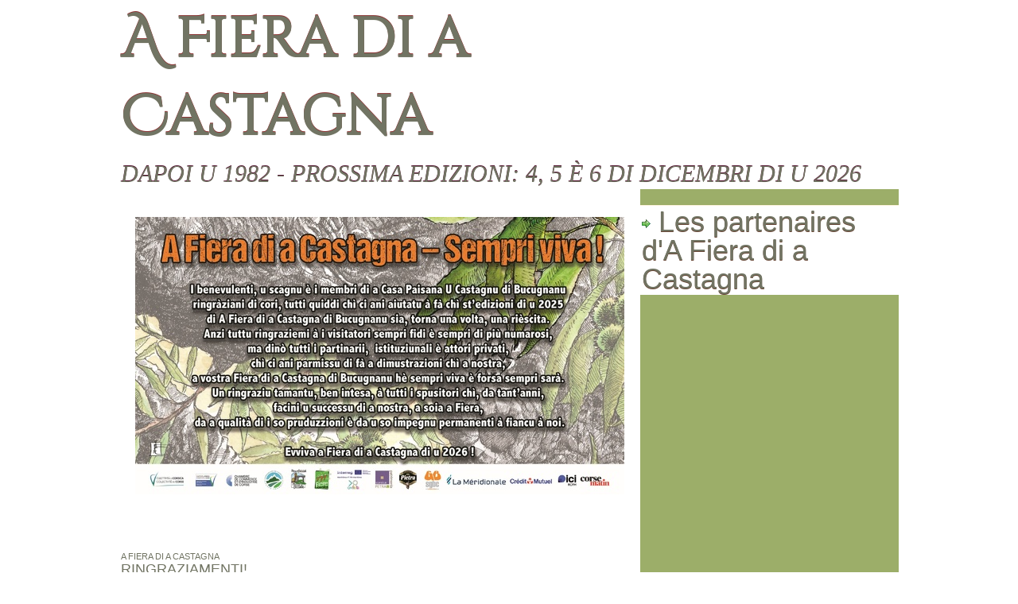

--- FILE ---
content_type: text/html; charset=UTF-8
request_url: https://www.fieradiacastagna.com/
body_size: 3655
content:
<!DOCTYPE html PUBLIC "-//W3C//DTD XHTML 1.0 Strict//EN" "http://www.w3.org/TR/xhtml1/DTD/xhtml1-strict.dtd">
<html xmlns="http://www.w3.org/1999/xhtml" xmlns:og="http://ogp.me/ns#"  xml:lang="fr" lang="fr">
<head>
<title>fiera di a castagna</title>
 
<meta http-equiv="Content-Type" content="text/html; Charset=UTF-8" />
<meta name="keywords" content="fiera, castagna, foire, châtaigne, bocognano, fête, castaneiculture, foyer, rural, developpement, châtaignier, agricole, agriculture, corse, rurale, châtaigneraie, farine" />
<meta name="description" content="Site du foyer rural de Bocognano &quot;U Castagnu&quot; organisateur de a Fiera di a Castagna, la foire de la châtaigne, qui a lieu chaque année en décembre. Cette foire est la plus ancienne et la plu..." />

<meta name="geo.position" content="42.0781657;9.0292473" />
<meta property="og:url" content="https://www.fieradiacastagna.com" />
<meta property="og:type" content="website" />
<meta property="og:title" content="fiera di a castagna" />
<meta property="og:description" content="Site du foyer rural de Bocognano &quot;U Castagnu&quot; organisateur de a Fiera di a Castagna, la foire de la châtaigne, qui a lieu chaque année en décembre. Cette foire est la plus ancienne et la plus importante foire à thème de Corse.Vous trouverez sur ce site toutes les infos sur a fiera di a castagn..." />
<meta property="og:site_name" content="fiera di a castagna" />
<meta property="twitter:card" content="summary_large_image" />
<meta property="twitter:title" content="fiera di a castagna" />
<meta property="twitter:description" content="Site du foyer rural de Bocognano &quot;U Castagnu&quot; organisateur de a Fiera di a Castagna, la foire de la châtaigne, qui a lieu chaque année en décembre. Cette foire est la plus ancienne et la plu..." />
<link rel="stylesheet" href="/var/style/style_1.css?v=1765537545" type="text/css" />
<link href="https://fonts.googleapis.com/css?family=Oswald|arial|Yanone+Kaffeesatz|Francois+One|Cinzel+Decorative|verdana&display=swap" rel="stylesheet" type="text/css" />
<link rel="canonical" href="https://www.fieradiacastagna.com" />
<link rel="alternate" media="only screen and (max-width: 640px)" href="https://m.fieradiacastagna.com/" />
<link rel="alternate" type="application/rss+xml" title="RSS" href="/xml/syndication.rss" />
<link rel="alternate" type="application/atom+xml" title="ATOM" href="/xml/atom.xml" />
<link rel="icon" href="/favicon.ico?v=1386714811" type="image/x-icon" />
<link rel="shortcut icon" href="/favicon.ico?v=1386714811" type="image/x-icon" />
<script src="/_public/js/jquery-1.8.3.min.js?v=1731587507" type="text/javascript"></script>
<script src="/_public/js/compress_facebook.js?v=1731587507" type="text/javascript"></script>
<script src="/_public/js/compress_fonctions.js?v=1731587507" type="text/javascript"></script>
<script type="text/javascript">
/*<![CDATA[*//*---->*/

 var GBRedirectionMode = 'REDIRECT';
/*--*//*]]>*/

</script>
</head>

<body class="mep1 home">
<div id="main">
<table id="main_table_inner" cellspacing="0">
<tr>
<td class="z_col0_td_inner z_td_colonne" colspan="2">
<div id="z_col0">
	 <div class="z_col0_inner">
		 <div class="inner">
<!-- ********************************************** ZONE TITRE ********************************************** -->
<table cellpadding="0" cellspacing="0" id="mod_2045543" class="mod_2045543 wm-module module-responsive  module-combo nb-modules-1" style="position:relative">
<tr>
<td class="celcombo1">
<!-- titre 2045544 -->
<div id="ecart_before_2045544" class="ecart_col0 " style="display:none"><hr /></div>
<div id="mod_2045544" class="mod_2045544 wm-module fullbackground "><div class="fullmod">
	 <h1 class="titre"><a href="https://www.fieradiacastagna.com/">A Fiera di a Castagna</a></h1>
</div></div>
</td>
<td class="celcombo2 empty">&nbsp;</td>
</tr>
</table>
<div id="ecart_after_2045543" class="ecart_col0" style="display:none"><hr /></div>

<!-- slogan 2045529 -->
<div id="ecart_before_2045529" class="ecart_col0 " style="display:none"><hr /></div>
<div id="mod_2045529" class="mod_2045529 wm-module fullbackground "><div class="fullmod">
	 <div class="slogan">DAPOI U 1982 - Prossima edizioni: 4, 5 è 6 di dicembri di u 2026</div>
</div></div>

<!-- ********************************************** FIN ZONE TITRE ****************************************** -->
		 </div>
	 </div>
</div>
</td>
</tr>

<tr class="tr_median">
<td class="z_col1_td_inner z_td_colonne main-colonne">
<!-- ********************************************** COLONNE 1 ********************************************** -->
<div id="z_col1" class="z_colonne">
	 <div class="z_col1_inner z_col_median">
		 <div class="inner">

<!-- une 11651133 -->
<div id="mod_11651133" class="mod_11651133 wm-module fullbackground module-responsive  module-une type-10">
	 <div class="cel1 first" style="">
		 <div class="premier_titre" style=""><a href="/_a177.html"></a></div>
		 <div class="border_ie" style="cursor:pointer;padding-top:384px;background:url(https://www.fieradiacastagna.com/photo/art/une/93143186-65144322.jpg?v=1765470686) no-repeat top center;margin-top:5px;" onclick="document.location.href='/_a177.html'">
		 </div>
						 <div class='texte' style="padding-top:5px;"><a href="/_a177.html"></a></div>
	 </div>
	<div class="clear"></div>
</div>
<div id="ecart_after_11651133" class="ecart_col1"><hr /></div>

<!-- eau 2045536 -->
<div id="mod_2045536" class="mod_2045536 wm-module fullbackground module-responsive  module-eau type-1 nb-col-2 nb_sections-1">
	 <div class="eau">
		 <div class="cel1 id1 ">
			 <h4 class="rubrique">
				 <a class="arub arub4" href="/A-Fiera-di-a-Castagna_r4.html"><span class="nom_rub4">A Fiera di a Castagna</span></a>			 </h4>
			 <h3 class="titre">
				 <a href="/Ringraziamenti_a172.html">Ringraziamenti!</a>
			 </h3>
			 <div class="sous_titre" style="display:none"></div>
				 <div class="shadow photo">
					 <a href="/Ringraziamenti_a172.html">
						 <img loading="lazy" src="https://www.fieradiacastagna.com/photo/art/imagette_16_9/84540725-60362712.jpg?v=1765471083" alt="Ringraziamenti!" title="Ringraziamenti!"  />
					 <img src="https://www.fieradiacastagna.com/photo/art/large_x2_16_9/84540725-60362712.jpg?v=1765471083" alt="Ringraziamenti!" loading="lazy" class="responsive" style="display:none" />					 </a>
				 </div>
			 <div class="clear"></div>
			 <div class="lire_suite">
				 <a href="/Ringraziamenti_a172.html"><span class="texte_lire_suite">Lire la suite</span></a>
			 </div>
		 </div>
		 <div class="cel2 id2 last">
			 <h4 class="rubrique">
				 <a class="arub arub4" href="/A-Fiera-di-a-Castagna_r4.html"><span class="nom_rub4">A Fiera di a Castagna</span></a>			 </h4>
			 <h3 class="titre">
				 <a href="/Risultati-di-a-Tombula_a178.html">Risultati di à Tòmbula</a>
			 </h3>
			 <div class="sous_titre" style="display:none"></div>
				 <div class="shadow photo">
					 <a href="/Risultati-di-a-Tombula_a178.html">
						 <img loading="lazy" src="https://www.fieradiacastagna.com/photo/art/imagette_16_9/93143214-65144379.jpg?v=1765470925" alt="Risultati di à Tòmbula" title="Risultati di à Tòmbula"  />
					 <img src="https://www.fieradiacastagna.com/photo/art/large_x2_16_9/93143214-65144379.jpg?v=1765470925" alt="Risultati di à Tòmbula" loading="lazy" class="responsive" style="display:none" />					 </a>
				 </div>
			 <div class="clear"></div>
			 <div class="lire_suite">
				 <a href="/Risultati-di-a-Tombula_a178.html"><span class="texte_lire_suite">Lire la suite</span></a>
			 </div>
		 </div>
	 </div>
</div>
		 </div>
	 </div>
</div>
<!-- ********************************************** FIN COLONNE 1 ****************************************** -->
</td>
<td class="z_col2_td_inner z_td_colonne">
<!-- ********************************************** COLONNE 2 ********************************************** -->
<div id="z_col2" class="z_colonne">
	 <div class="z_col2_inner z_col_median">
		 <div class="inner">

<!-- barre_outils 2045518 -->
<div id="mod_2045518" class="mod_2045518 wm-module fullbackground  module-barre_outils"><div class="fullmod">
	 <ul class="menu" >
		 <li class="id5 cel1 bouton">
			 <a data-link="annuaire,all" href="/links/">			 <img class="image middle nomargin" src="https://www.fieradiacastagna.com/_images/preset/puces/arrow10.gif?v=1732287501" alt=""  /> 
Les partenaires d'A Fiera di a Castagna</a>
		 </li>
	 </ul>
</div></div>
<div id="ecart_after_2045518" class="ecart_col2"><hr /></div>

<!-- likebox 19914431 -->
<div id="mod_19914431" class="mod_19914431 wm-module fullbackground  module-likebox">
	 <div class="cel1">
		 <div class="fb-container" style="width:273px">
			 <div class="fb-page" style="height:300px"
        data-href="https://www.facebook.com/Foyer-Rural-U-Castagnu-Bocognano-409950002441291/" 
        data-width="500" 
        data-hide-cover="false"
        data-show-posts="true"
        data-show-facepile="false"
        data-height="300">
        </div>
		 </div>
	 </div>
</div>
<div id="ecart_after_19914431" class="ecart_col2"><hr /></div>

<!-- services_web2 63790622 -->
<div id="mod_63790622" class="mod_63790622 wm-module fullbackground  services_web2">
		 <div class="cel1">
					 <div class="lien">
						 <a href="http://instagram.com/fieradiacastagna/" style="height: 36px; line-height: 36px" target="_blank"><img src="/_images/services_web2/set6/instagram.png" alt="Instagram" title="Instagram" /></a>
						 <a href="http://instagram.com/fieradiacastagna/" target="_blank">Instagram</a>
					 </div>
					 <div class="lien">
						 <a href="http://twitter.com/FieraCastagna" style="height: 36px; line-height: 36px" target="_blank"><img src="/_images/services_web2/set6/twitter.png" alt="Twitter" title="Twitter" /></a>
						 <a href="http://twitter.com/FieraCastagna" target="_blank">Twitter</a>
					 </div>
	 <div class="clear"></div>
		 </div>
</div>
<div id="ecart_after_63790622" class="ecart_col2"><hr /></div>

<!-- une_video 66907036 -->
<div id="ecart_before_66907036" class="ecart_col2 responsive" style="display:none"><hr /></div>
<div id="mod_66907036" class="mod_66907036 wm-module fullbackground  module-une_video">
	 <div class="entete"><div class="fullmod">
		 <span>Vidéo à la Une</span>
	 </div></div>
	 <div class="cel1">
				 <div class="texte">Pas de video</div>
	 </div>
</div>
<div id="ecart_after_66907036" class="ecart_col2"><hr /></div>

<!-- breve 2164027 -->
<div id="ecart_before_2164027" class="ecart_col2 responsive" style="display:none"><hr /></div>
<div id="mod_2164027" class="mod_2164027 wm-module fullbackground module-responsive  module-breve">
	 <div class="breve">
		 <div class="cel1">
			 <div class="date">
				 12/12/2025
			 </div>
			 <h3 class="titre">Calendrier FFRAAC 2026</h3>
			 <div class="clear">
				 <div class="shadow photo left">
					 <img loading="lazy" src="https://www.fieradiacastagna.com/photo/art/imagette/93155973-65151788.jpg?v=1765537132" alt="Calendrier FFRAAC 2026" title="Calendrier FFRAAC 2026"  />
					 <img src="https://www.fieradiacastagna.com/photo/art/large_x2_16_9/93155973-65151788.jpg?v=1765537122" alt="" loading="lazy" class="responsive" style="display:none"/>				 </div>
				 <div class="texte">
					 Retrouvez toutes les dates et les infos sur les foires adhérentes!
				 </div>
		 <div class="pj">
			 <img src="https://www.fieradiacastagna.com/_images/ext/icon_pdf.gif" alt="calendier_en_ligne_2026.pdf" class="image" />
			 <a class="pj"  target="_blank"  href="https://www.fieradiacastagna.com/attachment/2822597/">calendier en ligne 2026.pdf</a>
			 <span>&nbsp;(5.51 Mo)</span>
			 <br />
		 </div>
			 </div>
		 </div>
	 </div>
</div>
		 </div>
	 </div>
</div>
<!-- ********************************************** FIN COLONNE 2 ****************************************** -->
</td>
</tr>

</table>

</div>
<div class="z_col100_td_inner z_td_colonne">
<!-- ********************************************** ZONE OURS FULL ***************************************** -->
	 <div id="z_col100" class="full z_colonne">
		 <div class="z_col100_inner">

<!-- ours 2045511 -->
<div id="mod_2045511" class="mod_2045511 wm-module fullbackground  module-ours"><div class="fullmod">
	 <div class="legal">
		 Foyer rural de Bocognano		 <br />
		  "U Castagnu"		 <br />
		 U Palazzu - 43, Piazza di I Moraschi  - 20136 Bocognano		 <br />
		 Tel: 04.95.27.41.76 - bucugna@orange.fr
	 </div>
	 <div class="bouton">
		 <a href="http://www.wmaker.net/" target="_blank" title="Créer son site web avec WMaker.net">Powered by WM</a>
	</div>
</div></div>
		 </div>
	 </div>
<!-- ********************************************** FIN ZONE OURS FULL ************************************* -->
</div>
<script type="text/javascript">
/*<![CDATA[*//*---->*/
if (typeof wm_select_link === 'function') wm_select_link('.mod_2045518 li a');
facebook_load('fr');

	
	var maxWidth63790622 = 0;
	$('.mod_63790622 div.lien').each(function() { 
		width = $(this).innerWidth();
		if (width > maxWidth63790622)	maxWidth63790622 = width;
	});
	
	$('.mod_63790622 div.lien').each(function() {
		width = $(this).innerWidth();
		if (width <= maxWidth63790622)	$(this).css('width', maxWidth63790622 + 'px');
	});
	
/*--*//*]]>*/
</script>
</body>

</html>


--- FILE ---
content_type: text/css
request_url: https://www.fieradiacastagna.com/var/style/style_1.css?v=1765537545
body_size: 4261
content:
body, .body {margin: 0;padding: 0.1px;height: 100%;font-family: "Arial", sans-serif;background-color: white;background-image : none;}#main, #z_col100.full .fullmod {width: 980px;margin: 0 auto;}#z_col100.full .fullmod {border:none;margin-top: 0;margin-bottom: 0;}.fullwidthsite {width: 980px;margin: 0 auto;}#main_table_inner {border-spacing: 0;width: 980px;padding: 0;background-color: transparent;}#z_col130 {position: static;}.z_col130_td_inner {vertical-align: top;padding: 0;background-color: transparent;}.z_col130_inner {background-color: transparent;}#z_col130 .z_col130_inner {height: 0px;}#z_col130 div.ecart_col130 {height: 0px;}#z_col130 div.ecart_col130 hr{display: none;}#z_centre {position: relative;width: 100%;}.z_centre_inner {overflow: hidden;width: 100%;display: block;}#z_col0 {position: static;}.z_col0_td_inner {vertical-align: top;padding: 0;background-color: #FFFFFF;}.z_col0_inner {background-color: #FFFFFF;}#z_col0 .z_col0_inner {padding: 0px 0px 0px 0px;}#z_col0 div.ecart_col0 {height: 0px;}#z_col0 div.ecart_col0 hr{display: none;}#z_col1 {position: static;width: 655px;}.z_col1_td_inner {vertical-align: top;padding: 0;width: 655px;background-color: #FFFFFF;}.z_col1_inner {background-color: #FFFFFF;}#z_col1 .z_col1_inner {padding: 20px 0px 20px 0px;}#z_col1 div.ecart_col1 {height: 20px;}#z_col1 div.ecart_col1 hr{display: none;}#z_col2 {position: static;width: 325px;}.z_col2_td_inner {vertical-align: top;padding: 0;width: 325px;background-color: #9CAE69;}.z_col2_inner {background-color: #9CAE69;}#z_col2 .z_col2_inner {padding: 20px 0px 20px 0px;}#z_col2 div.ecart_col2 {height: 15px;}#z_col2 div.ecart_col2 hr{display: none;}#z_colfull {position: static;}.z_colfull_td_inner {vertical-align: top;padding: 0;background-color: #FFFFFF;}.z_colfull_inner {background-color: #FFFFFF;}#z_colfull .z_colfull_inner {padding: 20px 0px 20px 0px;}#z_colfull div.ecart_colfull {height: 20px;}#z_colfull div.ecart_colfull hr{display: none;}#z_col100 {position: static;}.z_col100_td_inner {vertical-align: top;padding: 0;background-color: #FFFFFF;background-repeat: no-repeat;}.z_col100_inner {background-color: #FFFFFF;background-repeat: no-repeat;}#z_col100 .z_col100_inner {padding: 0px 0px 0px 0px;}#z_col100 div.ecart_col100 {height: 10px;}#z_col100 div.ecart_col100 hr{display: none;}.mod_2045544 {position: relative;background-color: transparent;margin: 0;padding: 2px 2px;}.mod_2045544 .titre, .mod_2045544 .titre a{text-align: left;text-decoration: none;text-transform: none;color: #717463;font: bold  70px/1.4em "Cinzel Decorative", "Arial", sans-serif;text-shadow: #8C3535 0px -1px 0px;}.mod_2045544 .titre a:hover{color: #717463;text-decoration: none;background: transparent;font-weight: bold;}.mod_2045544 .titre_image{text-align: left;text-decoration: none;text-transform: none;color: #717463;font: bold  70px/1.4em "Cinzel Decorative", "Arial", sans-serif;text-shadow: #8C3535 0px -1px 0px;position: relative;display: block;}.mod_2045544 .image{margin: 0;}.mod_19914431 {margin-left: 15px;margin-right: 15px;}.mod_19914431 .entete{background-color: transparent;border-bottom: 1px dotted #581E28;background-image: url(https://www.fieradiacastagna.com/photo/mod-19914431.png?v=1501236248);height: 44px;background-position: top left;background-repeat: no-repeat;_filter: progid:DXImageTransform.Microsoft.AlphaImageLoader(src='https://www.fieradiacastagna.com/photo/mod-19914431.png?v=1501236248');_background-image: none;margin: 0;padding: 0;color: #520606;text-align: left;text-transform: none;text-decoration: none;font: normal 18px "Century Gothic", sans-serif;border-radius: 5px 5px 0 0;-moz-border-radius: 5px 5px 0 0;-webkit-border-radius: 5px 5px 0 0;}.mod_19914431 .cel1{position: relative;background-color: transparent;padding: 10px 10px;border-radius: 5px 5px 5px 5px;-moz-border-radius: 5px 5px 5px 5px;-webkit-border-radius: 5px 5px 5px 5px;overflow: hidden;}.mod_19914431 .fb_iframe_widget > span{width: 100% !important;}.mod_20694104 {margin-left: 15px;margin-right: 15px;}.mod_20694104 .entete{background-color: #FFF4DF;border-bottom: 1px dotted #FFF4DF;background-image: url(https://www.fieradiacastagna.com/photo/mod-20694104.png?v=1508154549);background-repeat: repeat-x;padding: 10px 10px;color: #FFF4DF;text-transform: none;text-decoration: none;text-align: left;font: normal 18px "Century Gothic", sans-serif;border-radius: 5px 5px 0 0;-moz-border-radius: 5px 5px 0 0;-webkit-border-radius: 5px 5px 0 0;}.mod_20694104 .cel1{position: relative;background-color: #521530;padding: 10px 10px;border-radius: 5px 5px 5px 5px;-moz-border-radius: 5px 5px 5px 5px;-webkit-border-radius: 5px 5px 5px 5px;}.mod_20694104 .share{float: left;width: 115px;height: 20px;margin: 7px 0;}.mod_63790622 {margin-left: 15px;margin-right: 15px;position: relative;}.mod_63790622 .entete{background-color: #684736;background-image: url(https://www.fieradiacastagna.com/photo/mod-63790622.png?v=1717663085);height: 44px;background-position: top left;background-repeat: no-repeat;_filter: progid:DXImageTransform.Microsoft.AlphaImageLoader(src='https://www.fieradiacastagna.com/photo/mod-63790622.png?v=1717663085');_background-image: none;margin: 0;padding: 0;color: #FFF4DF;text-transform: none;text-decoration: none;text-align: left;font: normal 18px/2em "Century Gothic", sans-serif;border-radius: 5px 5px 0 0;-moz-border-radius: 5px 5px 0 0;-webkit-border-radius: 5px 5px 0 0;}.mod_63790622 .cel1{position: relative;background-color: transparent;border-radius: 5px 5px 5px 5px;-moz-border-radius: 5px 5px 5px 5px;-webkit-border-radius: 5px 5px 5px 5px;padding: 10px 10px;padding: 10px 0;}.mod_63790622 .lien, .mod_63790622 .lien a{color: #FFF4DF;text-decoration: none;text-align: left;font: normal 12px "Helvetica", sans-serif;}.mod_63790622 .lien a:hover{color: #FFF4DF;text-decoration: none;background: transparent;font-weight: normal;}.mod_63790622 .lien a, .mod_63790622 a.lien{display: block;_width: 52px;}.mod_63790622 .lien{padding: 0 10px;float: left;position: relative;}#z_col100.full .mod_2045511 .cel1 .fullmod, #z_col100.full .mod_2045511 .entete .fullmod, #z_col100.full .mod_2045511 .cel2 .fullmod {width: 968px;}.mod_2045511 {position: relative;background-color: transparent;padding: 6px 6px;}.mod_2045511 .legal, .mod_2045511 .legal a{color: #000000;text-align: center;font: normal 12px "Helvetica", sans-serif;text-shadow: #684736 0px 1px 0px;}.mod_2045511 .bouton, .mod_2045511 .bouton a{color: #000000;text-align: center;text-decoration: none;font: normal 12px "Helvetica", sans-serif;text-shadow: #684736 0px 1px 0px;}.mod_2045511 .bouton a:hover{color: #FFFFFF;text-decoration: none;background: transparent;font-weight: normal;}.mod_2045518 {border-top: 1px solid #FFF4DF;position: relative;_height: 1em;}.mod_2045518 .entete{background-color: #FFFFFF;border-right: 1px solid #FFF4DF;border-bottom: 1px solid #FFF4DF;border-left: 1px solid #FFF4DF;position: relative;margin: 0;padding: 0;text-align: left;text-decoration: none;text-transform: none;color: #717463;font: normal 34px/2em "Century Gothic", sans-serif;}.mod_2045518 .bouton{text-decoration: none;text-transform: none;text-align: left;color: #717463;font: normal 36px "Century Gothic", sans-serif;text-shadow: #684736 0px 1px 0px;}.mod_2045518 .bouton a{text-decoration: none;text-transform: none;text-align: left;color: #717463;font: normal 36px "Century Gothic", sans-serif;text-shadow: #684736 0px 1px 0px;}.mod_2045518 .bouton a:hover, .mod_2045518 .bouton a.selected{color: #717463;text-decoration: none;background: transparent;font-weight: normal;}.mod_2045518 .menu{list-style: none;}.mod_2045518 .menu .cel1{position: relative;background-color: #FFFFFF;}.mod_2045518 .menu .cel2{position: relative;}.mod_2045518 .menu .cel1 a{padding: 2px 2px;}.mod_2045518 .menu .cel2 a{padding: 2px 2px;}.mod_2045518 .menu .id5 a{display: block;line-height: 1em;}.mod_2045529 {position: relative;background-color: transparent;padding: 2px 2px;}.mod_2045529 .slogan{text-align: justify;text-decoration: none;text-transform: uppercase;color: #717463;font: italic  normal 30px "Palatino Linotype", "Book Antiqua", "Palatino", serif;text-shadow: #521530 0px -1px 0px;}.mod_11651133 {margin-left: 10px;margin-right: 10px;position: relative;}.mod_11651133 .entete{background-color: transparent;background-image: url(https://www.fieradiacastagna.com/photo/mod-11651133.png?v=1455809938);height: 44px;background-position: top left;background-repeat: no-repeat;_filter: progid:DXImageTransform.Microsoft.AlphaImageLoader(src='https://www.fieradiacastagna.com/photo/mod-11651133.png?v=1455809938');_background-image: none;margin: 0;padding: 0;text-transform: none;text-decoration: none;color: #717463;text-align: left;font: normal 18px "Century Gothic", sans-serif;}.mod_11651133 .cel1{position: relative;background-color: transparent;padding: 10px 10px;}.mod_11651133 .left{position: relative;padding-right: 10px;float: left;}.mod_11651133 .right{position: relative;padding-left: 10px;float: right;}.mod_11651133 .center, .mod_11651133 .top{position: relative;padding-bottom: 10px;float: none;text-align: center;}.mod_11651133 .rubrique, .mod_11651133 .rubrique a{color: #717463;text-transform: uppercase;text-align: left;text-decoration: none;font: normal 11px "Helvetica", sans-serif;}.mod_11651133 .rubrique a:hover{color: #666666;text-decoration: none;background: transparent;font-weight: normal;}.mod_11651133 .titre, .mod_11651133 .titre a{color: #717463;text-align: left;text-transform: none;text-decoration: none;font: bold  20px "Century Gothic", sans-serif;}.mod_11651133 .titre a:hover, .mod_11651133 .menu_arrow li.selected .titre a, .mod_11651133 .menu li.selected a.titre{color: #717463;text-decoration: none;background: transparent;font-weight: bold;}.mod_11651133 .premier_titre, .mod_11651133 .premier_titre a{text-transform: none;text-align: left;color: #717463;text-decoration: none;font: normal 30px "Tahoma", "Geneva", sans-serif;}.mod_11651133 .premier_titre a:hover{color: #717463;text-decoration: none;background: transparent;font-weight: normal;}.mod_11651133 .texte, .mod_11651133 .texte a{color: #36342E;text-align: left;text-decoration: none;font: normal 14px/1.5em "Helvetica", sans-serif;margin: 0;}.mod_11651133 .texte a:hover{color: #CCCCCC;text-decoration: none;background: transparent;font-weight: normal;}.mod_11651133 .legende{color: #36342E;text-align: left;text-decoration: none;font: normal 14px/1.5em "Helvetica", sans-serif;text-align: center;font-weight: bold;}.mod_11651133 .auteur, .mod_11651133 a.auteur, .mod_11651133 a.auteur:hover{color: #666666;text-align: left;text-decoration: none;font: normal 12px "Helvetica", sans-serif;text-decoration: none;background-color: transparent;}.mod_11651133 .date, .mod_11651133 .date a, .mod_11651133 a.date, .mod_11651133 a.date:hover{color: #666666;text-decoration: none;text-align: left;font: normal 12px "Helvetica", sans-serif;text-decoration: none;background-color: transparent;}.mod_11651133 .une{background-color: transparent;width: 635px;position: relative;}.mod_11651133 .une_6 .cel1{padding: 0;}.mod_11651133 .lire_suite a, .mod_11651133 .lire_suite img{color: #666666;text-decoration: none;font: 12px "Helvetica", sans-serif;padding-right: 1ex;}.mod_11651133 .cellpadding{padding: 10px;}.mod_11651133 .scroller{overflow: hidden;}.mod_11651133 .pager, .mod_11651133 .pager a{text-align: left;text-decoration: none;color: #717463;font: normal 14px/0.5em "Helvetica", sans-serif;font-weight: normal;}.mod_11651133 .pager{padding: 10px 0;text-decoration: none;}.mod_11651133 .pager a{border: #717463 1px solid;padding: 2px 6px;line-height: 26px;}.mod_11651133 .pager a:hover, .mod_11651133 .pager .sel{color: #717463;text-decoration: none;background: transparent;font-weight: normal;border: #717463 1px solid;font-weight: bold;}.mod_11651133 .pager .sel{text-decoration: none;}.mod_11651133 .pager span{padding: 2px 6px;}.mod_11651133 .pager a span{padding: 0;}.mod_11651133 .forpager{border-bottom: none;border-left: none;border-right: none;}.mod_11651133 .pager, .mod_11651133 .pager a{font-size: 12px;}.mod_11651133 td.arrows, .mod_11651133 td.pager{width: 40px;text-align: center;padding: 10px 0;}.mod_2045536 .entete{background-color: transparent;border-bottom: 1px dotted #581E28;position: relative;margin: 0;padding: 0;text-transform: none;text-decoration: none;color: #FFF4DF;text-align: left;font: normal 18px "Century Gothic", sans-serif;}.mod_2045536 .eau{list-style: none;}.mod_2045536 .cel1{position: relative;background-color: transparent;padding: 2px 2px;}.mod_2045536 .cel2{position: relative;background-color: transparent;padding: 2px 2px;}.mod_2045536 td{vertical-align: top;}.mod_2045536 .date, .mod_2045536 .date a, .mod_2045536 a.date{color: #FFF4DF;text-align: left;text-decoration: none;font: normal 12px/2em "Helvetica", sans-serif;}.mod_2045536 .date a:hover{color: #717463;text-decoration: none;background: transparent;font-weight: normal;}.mod_2045536 .rubrique, .mod_2045536 .rubrique a, .mod_2045536 a.rubrique{text-align: left;color: #717463;text-decoration: none;text-transform: uppercase;font: normal 11px "Helvetica", sans-serif;}.mod_2045536 .rubrique a:hover, .mod_2045536 a.rubrique:hover{color: #717463;text-decoration: none;background: transparent;font-weight: normal;}.mod_2045536 .titre, .mod_2045536 .titre a{text-align: left;text-decoration: none;color: #717463;text-transform: uppercase;font: normal 18px "Helvetica", sans-serif;}.mod_2045536 .titre a:hover{color: #FFF4DF;text-decoration: none;background: transparent;font-weight: normal;}.mod_2045536 .titre{margin-bottom: 2px;}.mod_2045536 .date{color: #FFF4DF;text-align: left;text-decoration: none;font: normal 12px/2em "Helvetica", sans-serif;}.mod_2045536 .texte, .mod_2045536 .texte a{color: #717463;text-align: left;text-decoration: none;font: normal 12px/1.5em "Helvetica", sans-serif;}.mod_2045536 .lire_suite{text-align: right;}.mod_2045536 .lire_suite a, .mod_2045536 .lire_suite img{color: #717463;text-decoration: none;font: normal 12px "Helvetica", sans-serif;padding-right: 1ex;}.mod_2045536 .pager, .mod_2045536 .pager a{text-align: left;text-decoration: none;color: #717463;font: normal 14px "Helvetica", sans-serif;letter-spacing: 1px;font-weight: normal;}.mod_2045536 .pager{padding: 10px 0;text-decoration: none;}.mod_2045536 .pager a{border: #717463 1px solid;background-color: #F1F1F1;padding: 0 2px;padding: 2px 6px;line-height: 26px;}.mod_2045536 .pager a:hover, .mod_2045536 .pager .sel{color: #717463;text-decoration: none;background: #FFF4DF;font-weight: normal;border: #717463 1px solid;font-weight: bold;}.mod_2045536 .pager .sel{text-decoration: none;}.mod_2045536 .pager span{padding: 2px 6px;}.mod_2045536 .pager a span{padding: 0;}.mod_2045536 .forpager{border-bottom: none;border-left: none;border-right: none;}.mod_2045536 .photo{position: relative;padding-right: 10px;float: left;}.mod_2164027 .entete{position: relative;margin: 0;padding: 0;color: #FFF4DF;text-align: left;text-transform: none;text-decoration: none;font: normal 18px "Century Gothic", sans-serif;}.mod_2164027 .breve{list-style: none;}.mod_2164027 .cel1{position: relative;padding: 2px 2px;overflow: hidden;text-align: center;}.mod_2164027 .left{position: relative;padding-right: 10px;float: left;}.mod_2164027 .right{position: relative;padding-left: 10px;float: right;}.mod_2164027 .center .top{position: relative;padding-bottom: 10px;float: none;}.mod_2164027 .auteur{color: #FFF4DF;text-decoration: none;text-align: left;font: normal 12px "Helvetica", sans-serif;clear: both;margin: 0;padding: 0;}.mod_2164027 .liens{color: #521530;text-decoration: none;text-align: justify;font: bold  13px "Helvetica", sans-serif;}.mod_2164027 .texte a{color: #521530;text-decoration: none;text-align: justify;font: bold  13px "Helvetica", sans-serif;}.mod_2164027 .texte a:hover{color: #520606;text-decoration: none;background: transparent;font-weight: bold;}.mod_2164027 .titre, .mod_2164027 .titre a{text-transform: uppercase;color: #FFF4DF;text-decoration: none;text-align: left;font: normal 18px "Helvetica", sans-serif;}.mod_2164027 .titre a:hover{color: #520606;text-decoration: none;background: transparent;font-weight: normal;}.mod_2164027 .titre, .mod_2164027 .titre a{text-transform: uppercase;color: #FFF4DF;text-decoration: none;text-align: left;font: normal 18px "Helvetica", sans-serif;}.mod_2164027 .titre a:hover{color: #520606;text-decoration: none;background: transparent;font-weight: normal;}.mod_2164027 .commentaire, .mod_2164027 .commentaire a{color: #521530;text-decoration: none;text-align: justify;font: bold  13px "Helvetica", sans-serif;}.mod_2164027 .commentaire a:hover{color: #520606;text-decoration: none;background: transparent;font-weight: bold;}.mod_2164027 .date{text-decoration: none;text-align: left;color: #520606;font: normal 12px "Helvetica", sans-serif;}.mod_2164027 .texte{color: #FFF4DF;text-decoration: none;text-align: left;font: normal 12px/1.5em "Helvetica", sans-serif;margin: 0;}.mod_2164027 .pj, .mod_2164027 .pj a{color: #FFF4DF;text-decoration: none;text-align: left;font: normal 12px/1.5em "Helvetica", sans-serif;}.mod_2164027 .pj{margin: 5px 0;}.mod_66907036 {margin-right: 20px;}.mod_66907036 .entete{border-bottom: 1px dotted #999999;background-color: rgb(113, 116, 99);background: transparent\9;background-color: rgba(113, 116, 99, 0.7);filter: progid:DXImageTransform.Microsoft.gradient(startColorstr=#b2717463, endColorstr=#b2717463);zoom:1;position: relative;padding: 8px 15px;color: #FFF4DF;text-align: left;text-decoration: none;text-transform: none;font: normal 18px "Tahoma", "Geneva", sans-serif;}.mod_66907036 .cel1{position: relative;background-color: transparent;padding: 8px 15px;}.mod_66907036 .left{position: relative;padding-right: 10px;float: left;}.mod_66907036 .right{position: relative;padding-left: 10px;float: right;}.mod_66907036 .center, .mod_66907036 .top{position: relative;padding-bottom: 10px;float: none;text-align: center;}.mod_66907036 .bottom{position: relative;padding-top: 10px;float: none;text-align: center;}.mod_66907036 .titre{text-decoration: none;color: #FFFFFF;text-align: left;text-transform: uppercase;font: normal 18px "Helvetica", sans-serif;display: block;}.mod_66907036 .pied_page, .mod_66907036 .pied_page a{text-align: left;color: #FFF4DF;text-decoration: none;font: normal 12px "Helvetica", sans-serif;}.mod_66907036 .pied_page a:hover{color: #FFF4DF;text-decoration: underline;background: transparent;font-weight: normal;}.mod_66907036 a.pied_page:hover{color: #FFF4DF;text-decoration: underline;background: transparent;font-weight: normal;}.mod_66907036 .texte{color: #FFFFFF;text-align: left;text-decoration: none;font: normal 12px/1.5em "Helvetica", sans-serif;margin: 0;}.mod_66907036 .lire_suite{text-align: right;}.mod_66907036 .lire_suite a, .mod_66907036 .lire_suite img{color: #FFFFFF;text-decoration: none;font: normal 12px "Helvetica", sans-serif;padding-right: 1ex;border: none;}.mod_2045543 {width: 100%;}.mod_2045543 .fullmod table{width: 100%;}.mod_2045543 td{vertical-align: top;}.mod_2045543 .celcombo1{position: relative;background-color: transparent;width: 490px;max-width: 490px;}.mod_2045543 .celcombo2{position: relative;background-color: transparent;}#z_col0.full .mod_2045543 .fullmod .fullmod, #z_col100.full .mod_2045543 .fullmod .fullmod, #z_col130.full .mod_2045543 .fullmod .fullmod{width: auto;}.homecrump a{text-decoration: none;}.breadcrumbs, .breadcrumbs a, .homecrump a span{color: #581E28;text-align: left;text-decoration: none;font: italic  normal 12px "Helvetica", sans-serif;}.breadcrumbs a:hover, .homecrump a:hover span{color: #666666;text-decoration: none;background: transparent;font-weight: normal;}.breadcrumbs{text-decoration: none;}.homecrump a span{margin-right: 5px;}.homecrump a img{vertical-align: middle;margin: 0 5px;}.center {text-align: center;}h1, h2, h3, h4, h5, span, ul, li, ol, fieldset, p, hr, img, br, map, area {margin: 0;padding: 0;}a {-moz-transition: all linear 0.2s;-webkit-transition: all linear 0.2s;-ms-transition: all linear 0.2s;-o-transition: all linear 0.2s;transition: all linear 0.2s;}img {vertical-align: top;}a img {border: none;}.clear {clear: both;margin: 0;padding: 0;}ul .list, ul.list {list-style-type: disc;list-style-position: inside;}ol .list, ol.list {list-style-position: inside;}.nodisplay {display: none;}body {font-size: 11px;}a {color: black;}.division{width: 1px;height: 1px;}.clear_hidden {clear: both;visibility : hidden;margin: 0;padding: 0;height: 0;}.break {clear: both;font-size:1px;line-height: 1px;height: 0px;}.inner {width: 100%;}.u, .u a {text-decoration: underline;}a:active, a:focus, object:focus {outline: none;}form {margin: 0;padding: 0;}input {vertical-align: middle;}.responsive-menu, #z_col0_responsive {display: none;}.photo img, .photo .img, a.photo_a {border: #666666 2px solid;padding: 0px;}a.photo_a, a.photo_a * {text-decoration:none;}.photo a:hover img, .photo a.img:hover, .photo a:hover .img, a.photo_a:hover {border: #581E28 2px solid;}.photo img.play, .photo a img.play, .photo img.play_16_9, .photo a img.play_16_9, .photo img.play_m, .photo a img.play_m, .photo img.play_16_9_m, .photo a img.play_16_9_m, .photo img.play_l, .photo a img.play_l, .photo img.play_16_9_l, .photo a img.play_16_9_l, img.play_large {border: none;-moz-box-shadow: none;-webkit-box-shadow: none;box-shadow: none;position: absolute;width: 39px;height: 39px;background: url(/_images/icones/play.png) no-repeat center center;_filter: progid:DXImageTransform.Microsoft.AlphaImageLoader(src='/_images/icones/play.png', sizingMethod='scale');_background: none;}img.play_large {position: auto;}.photo img.play, .photo a img.play {top: 15px;left: 19px;}.photo img.play_16_9, .photo a img.play_16_9 {top: 25px;left: 53px;}.photo img.play_m, .photo a img.play_m {top: 78px;left: 88px;}.photo img.play_16_9_m, .photo a img.play_16_9_m {top: 47px;left: 88px;}.photo img.play_l, .photo a img.play_l {top: 117px;left: 130px;}.photo img.play_16_9_l, .photo a img.play_16_9_l {top: 73px;left: 130px;}.photo a:hover img.play, .photo a:hover img.play_16_9, .photo a:hover img.play_m, .photo a:hover img.play_16_9_m, .photo a:hover img.play_l, .photo a:hover img.play_16_9_l {border:none;}.div_play_large {text-align:center;padding-right:39px;padding-top: 25.5px;height:64.5px;display:block;}.separate {background: url(https://www.fieradiacastagna.com/photo/separateur_perso.gif?v=1348496131) repeat-x;height: 2px;margin-top: 2px;margin-bottom: 2px;width: 100%;}.pied img {vertical-align: top;margin: 0;padding: 0;border: none;}.entete img {vertical-align: bottom;margin: 0;padding: 0;border: none;}.separate hr {display: none;}.middle {vertical-align: middle}.photo a {text-decoration: none;border: none;}.image, .image a, .image img {text-decoration: none;border: none;}.button, .field_error {border: transparent 1px solid;background-color: #684736;color: #581E28;font-family: "arial", "Arial", sans-serif;font-size: 14px;padding: 8px;}#overlay {background: #D99F45;border: 5px solid #D99F45;}.ibox_font_color, .ibox_font_color a {color: black !important;}#overlay.noloading {background-image: none !important;}.ibox_color {background: #D99F45 !important;}#overlay-opacity {opacity: 0.5;filter:"progid:DXImageTransform.Microsoft.Alpha(Opacity=50)";}#overlay .close {position : absolute;right: 10px;top: 10px;z-index: 1000;cursor:pointer;}.ibox_font_color a:hover {text-decoration: underline;}.button2 {font-size: 13px;font-weight: bold;background: url(/_adminV5/css/images/overlay-button2.png) repeat-x 0 0;-moz-transition: all linear 0.2s;-webkit-transition: all linear 0.2s;-ms-transition: all linear 0.2s;-o-transition: all linear 0.2s;transition: all linear 0.2s;display: inline-block;line-height: 1;cursor: pointer;overflow: visible;width: auto;padding: 5px 13px;border: #FFF4DF 1px solid;background-color: #FFF4DF;color: #684736;font-family: "arial", "Arial", sans-serif;}.button2:hover {background-image: url(/_adminV5/css/images/overlay-button3.png);}.fieldset {padding: 1em;}.link, .link a, a.link {font-weight: bold;color: inherit;text-decoration: none;}.link a:hover, a.link:hover {text-decoration: underline;}.linkword {font-weight: bold;color: inherit;text-decoration: none;cursor: help;}.linkword_safe {cursor: help;}.pointer {cursor: pointer;}.nocb, .fluo_jaune {background-color: #FFFF00;}.nocb, .fluo_cyan {background-color: #02EDDF;}.nocb, .fluo_vert {background-color: #4DFC00;}.nocb, .fluo_rose {background-color: #FC00B8;}.nomargin {margin: 0;padding: 0;}.static {position: static;}blockquote {font-style: italic;padding: 2px 0;border-color: #CCC;border-style: solid;border-width: 0;padding-left: 20px;padding-right: 8px;border-left-width: 5px;}.texte table {max-width: 100%;border-collapse: collapse;border-color: #CCC;}.texte table td {border-color: #CCC;}